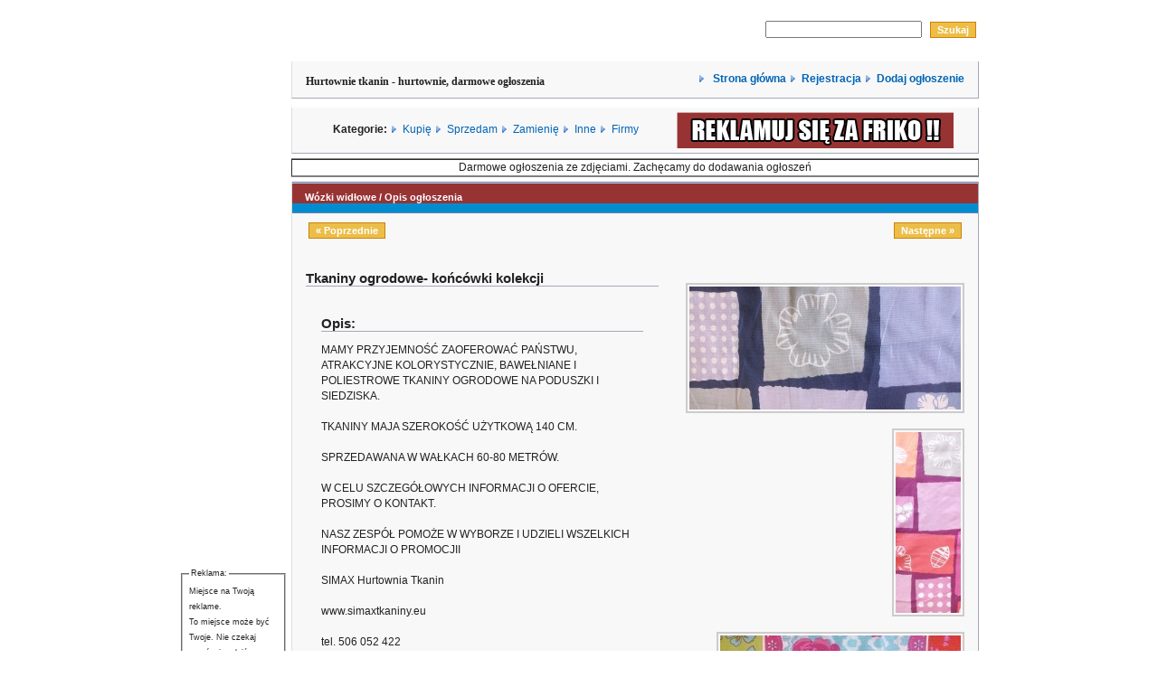

--- FILE ---
content_type: text/html
request_url: http://www.hurtownietkanin.pl/detail.php?id=658&tellafriend=1
body_size: 3668
content:
 <!DOCTYPE html PUBLIC "-//W3C//DTD XHTML 1.0 Transitional//EN" "http://www.w3.org/TR/xhtml1/DTD/xhtml1-transitional.dtd">
<html>
<head>
<title>Hurtownia tkanin &#8226; hurtownietkanin.pl &#8226; Hurtownie tkanin - ogłoszenia darmowe</title>

<meta http-equiv="Content-Type" content="text/html; charset=iso-8859-2" />
<meta name="Description" content="Bezpłatny panel ogłoszeniowy. Duży zbiór hurtowni, dodaj/szukaj hurtowni tkanin. Liczne ogłoszenia i to wszystko za free." />
<meta name="Keywords" content="hurtownie tkanin, hurtownia tkanin, tkaniny, bawełan, dzianiny, jeans, sztruks, kupię, sprzedam materiały, darmowe ogłosznienia"/>


<meta http-equiv="Content-Type" content="text/html; charset=iso-8859-2" />
<meta http-equiv="Content-Language" content="PL" />
<META NAME="Reply-to" content="daniel.zentera@opony.net">
<META NAME="contact" content="daniel.zentera@opony.net">
<meta http-equiv="pragma" content="no-cache">
<meta name="robots" content="index,follow,all">
<meta name="googlebot" content="index, follow">
<meta name="revisit-after" content="3 days">
<META content="1 Day" name=revisit-after>
<META content="all" name=robots>
<META content=Global name=distribution>
<META content=General name=rating>
<meta name="reply-to" content="daniel.zentera@opony.net">

<link href="style.css" rel="stylesheet" type="text/css" />
<script type="text/javascript" src="common.js"></script>



</head>


<body>
<center>
<table>
<tr>
<td width="120" cellspacing="2" align="left" border ="3">


<br><br>
      <fieldset style="font-size: 7pt; font-family: arial;"><legend>Reklama:</legend>

Miejsce na Twoją reklame.</b> <br>
To miejsce może być Twoje. Nie czekaj zamów juz dziś
        </fieldset>


</td>

<td width="760">
<table cellspacing="0" align="center" width="760" id="container">
        <tr>

                <td>

                        <table cellspacing="0" cellpadding="0" border="0" width="760">
                        <tr id="wyrownanie">
                        <td height="36" align="left">
                        <!-- FLASH -->
                        <object classid="clsid:D27CDB6E-AE6D-11cf-96B8-444553540000"
  codebase="http://active.macromedia.com/flash4/cabs/swflash.cab#version=4,0,0,0"
  id="panel_flash" width="490" height="50">
  <param name="movie" value="layout_images/new/panel_flash.swf">
  <param name="quality" value="High">
  <param name="bgcolor" value="#ffffff">
  <param name="menu" value="false">
  <embed name="panel_flash" src="layout_images/new/panel_flash.swf" quality="High" bgcolor="#ffffff"
    width="490" height="50"
    type="application/x-shockwave-flash"
    pluginspage="http://www.macromedia.com/shockwave/download/index.cgi?P1_Prod_Version=ShockwaveFlash" menu="false">
  </embed>
</object>
                        
                   <!--     <a href="http://www.opony.net" target=_blank><img src="layout_images/new/wz.jpg" border="0"></a> --></td>
                        <td height="36" align="right" valign="middle">




                        <form action="search.php" method="post">
                        <input id="searchword" name="searchword">&nbsp;
        


                        <input value="Szukaj" name="do_search" type="submit" class="button"/>



                </form>





                        </td>
                        </tr>
                        </table>

                        <table cellspacing="0" cellpadding="0" border="0" width="760" >
                        <tr id="wyrownanie">
                        <td height="36" align="right">
                        <table border="0" width="100%" bgcolor="#3366CC" cellspacing="0" cellpadding="1" class="box">                            
                        <tr>
				<td align="left">
				<h1>Hurtownie tkanin - hurtownie, darmowe ogłoszenia</h1>
				</td>

			<td align="right">
                        <img src="layout_images/new/arrow.gif">&nbsp&nbsp<a href="index.php?order=ad_date" style="font-weight:bold">
                        Strona główna</a>
                        <img src="layout_images/new/arrow.gif">&nbsp&nbsp<a href="register.php" style="font-weight:bold">Rejestracja</a>
                        <img src="layout_images/new/arrow.gif">&nbsp&nbsp<a href="choose_cat.php" style="font-weight:bold">Dodaj ogłoszenie</a>
                        </td></tr></table>
                        </td>
                        </tr>
                        </table>

                        <table cellspacing="0" cellpadding="0" border="0"width="760" class="box">
                        <tr id="wyrownanie">
                        <td align="left">
                        </a>
                        </td>
                        <td align="left">
                     
                        <B>Kategorie: </B>
                        <img src="layout_images/new/arrow.gif">&nbsp&nbsp<a href="index.php?catid=6">Kupię</a>
                        <img src="layout_images/new/arrow.gif">&nbsp&nbsp<a href="index.php?catid=5">Sprzedam</a>
                        <img src="layout_images/new/arrow.gif">&nbsp&nbsp<a href="index.php?catid=7">Zamienię</a>
                        <img src="layout_images/new/arrow.gif">&nbsp&nbsp<a href="index.php?catid=8">Inne</a>
			<img src="layout_images/new/arrow.gif">&nbsp&nbsp<a href="index.php?catid=9">Firmy</a>
                        
                        </td>

<td>
<img src="images/panel_banner.gif">
</td>

                        </tr>
                        </table>
<table border="2" cellspacing="0" frame="hsides" width="100%">
<tr>
<td align="left">
<div align="center">
Darmowe ogłoszenia ze zdjęciami. Zachęcamy do dodawania ogłoszeń
</div></td>
</tr>
</table>
                        
<!-- Start Content -->
<table cellspacing="0" class="box">
	<tr>
		<th colspan="2">Wózki widłowe / Opis ogłoszenia</th>
	</tr>
	<tr>
		<td colspan="2">
					<p style="float:left;"><a href="detail.php?id=657&amp;catid=5" class="button">&laquo; Poprzednie</a></p>
							<p style="float:right;"><a href="detail.php?id=659&amp;catid=5" class="button">Następne &raquo;</a></p>
				</td>
	</tr>
<tr>
	<td>

	
		
	

			<h2>Tkaniny ogrodowe- końcówki kolekcji</h2>
						
			<table width="100%" style="align:left">
			<tr>
				<td colspan="2"><h2>Opis:</h2></td>
			</tr>
			<tr>
				<td colspan="2">MAMY PRZYJEMNOŚĆ ZAOFEROWAĆ PAŃSTWU, ATRAKCYJNE KOLORYSTYCZNIE, BAWEŁNIANE I POLIESTROWE TKANINY OGRODOWE NA PODUSZKI  I SIEDZISKA.<br />
<br />
TKANINY MAJA SZEROKOŚĆ UŻYTKOWĄ 140 CM.<br />
<br />
SPRZEDAWANA W WAŁKACH 60-80 METRÓW.<br />
<br />
W CELU SZCZEGÓŁOWYCH INFORMACJI O OFERCIE, PROSIMY O KONTAKT.<br />
<br />
NASZ ZESPÓŁ POMOŻE W WYBORZE I UDZIELI WSZELKICH INFORMACJI O PROMOCJII<br />
<br />
SIMAX Hurtownia Tkanin<br />
<br />
www.simaxtkaniny.eu<br />
<br />
tel. 506 052 422<br />
<br />
e-mail: biuro@simaxtkaniny.eu lub iza.moskal@simaxtkaniny.eu</td>
			</tr>
			<tr>
				<td colspan="2"><h2>Informacje o ogłoszeniodawcy:</h2></td>
			</tr>
			<tr>
				<td>Ogłoszenie dodane przez:</td>
				<td><b><a href='user_info.php?user_id=141'>SIMAX Sławomir Lorek

</a></b> 


				
				<!-- RATE MEMBERS -->
			     
			       
				</td>
			</tr>
			<tr>
				<td>E-Mail:</td>
				<td>
									<a href="detail.php?id=658&amp;user_id=141&amp;contact=1">
					Kontakt z ogłoszeniodawcą</a>
								</td>
			</tr>
			
				
			<!-- Extra Fields: USERS Start  -->  
			 
			<!-- Extra Fields: USERS Stop  -->  
				
			
			<tr>
				<td colspan="2"><h2>Szczegóły ogłoszenia</h2></td>
			</tr>
			
			 
			<!-- Extra Fields: ADS Start  -->  
			 
			<!-- Extra Fields: ADS Stop  -->  
			
			<tr>
				<td>Numer ogłoszenia:</td><td> 658 </td>
			</tr>
<!--			<tr>
				<td>Oglądalność ogłoszenia:</td><td>5274</td>
			</tr>
-->
<!--			<tr>
				<td>Ogłoszenie wygaśnie:</td>
				<td> 2016.05.07 (w -3555 Dni)</td>
			</tr>
-->
			<tr>
				<td>Dodane:</td><td> 2015.05.13</td>
			</tr>




			<tr>
				<td colspan="2"><h2><br><br>Reklama</h2></td>
			</tr>

			<tr>
				<td>
<object classid="clsid:D27CDB6E-AE6D-11cf-96B8-444553540000"
  codebase="http://active.macromedia.com/flash4/cabs/swflash.cab#version=4,0,0,0"
  id="panel_flash" width="150" height="50">
  <param name="movie" value="oponynet.swf">
  <param name="quality" value="High">
  <param name="bgcolor" value="#F8F8F8">
  <param name="menu" value="false">
  <embed name="panel_flash" src="oponynet.swf" quality="High" bgcolor="#F8F8F8"
    width="150" height="50"
    type="application/x-shockwave-flash"
    pluginspage="http://www.macromedia.com/shockwave/download/index.cgi?P1_Prod_Version=ShockwaveFlash" menu="false">
  </embed>
</object>

</td></tr>






			
			<!-- RATE AD -->
						</table>

						
	</td>
	<td align="right">
		<br /><br />
		<!-- START Images and videos -->
	
		
		
							<a href="javascript:openLargeImage('large_picture.php?id=703')" class="thumb">
							<img src='/images/658_2015051232_tmb1.jpg' border='0' alt='' />
						</a>
			<br /><br />





					<a href="javascript:openLargeImage('large_picture.php?id=702')" class="thumb">
							<img src='/images/658_2015051224_tmb1.jpg' border='0' alt='' />
						</a>
			<br /><br />





					<a href="javascript:openLargeImage('large_picture.php?id=704')" class="thumb">
							<img src='/images/658_2015051216_tmb1.jpg' border='0' alt='' />
						</a>
			<br /><br />





		 
				
		
		
				
		
				
		
		
				
		<!-- END Images and videos -->
	
	</td>
	</tr>
	
	<tr><td colspan="2">
	
	
	<table id="tools">
	<tr>
	<td>
				</td>
	
	<td><a href="index.php?catid=5" id="moread">Ogłoszenia tej kategorii</a></td>
	<td><a href="user_info.php?user_id=141" id="sellerad">Ogłoszenia tego użytkownika</a></td>
	<td><a href="detail.php?id=658&amp;user_id=141&amp;contact=1" 
		id="contactseller">Kontakt z ogłoszeniodawcą</a>
	</td>
	<td><a href="detail.php?id=658&amp;tellafriend=1" id="tellfriend">
		Powiadom przyjaciela</a>
	</td>
	<td style="border:none;">
		<a href="detail.php?id=658&amp;print=1" id="print">Drukuj</a>
	</td>
	</tr>
	</table>
		
	
</td>
</tr>
</table>
<!-- End Content -->
<!-- Start Footer -->
<form action="search.php" method="post">
    <table cellspacing="0" class="box">
        <tr>
            <th colspan="4">Szukaj</th>
        </tr>
        <tr>
            <td><input name="searchword" size="25"/></td>									 

            <td>
                <select name="catid_search">
                    <option value="0">Wszystkie kategorie</option><option value='9'>Firmy (475)</option><option value='8'>Inne (3)</option><option value='6'>Kupię (5)</option><option value='5'>Sprzedam (130)</option><option value='7'>Zamienię (0)</option></select>
            </td>

            <td><input value="Szukaj" name="do_search" type="submit" class="button"/></td>
            <td width="100%" align="right"></td>
        </tr>
    </table>
</form>


<div align="center">			
    <table width="100%" >
        <tr>
            <td align="center">

                <!--					
                 Mamy <b>22113</b> użytkowników oraz <b>613</b> ogłoszeń. Ogłoszenia były <b> 2452956 </b> razy przeglądane.                -->


                <br><hr>

                <a href="javascript:openWin3('info.php?what=terms',600,510,'Regulamin')">Regulamin</a> 
                - <a href="javascript:openWin3('info.php?what=aboutus',300,500,'O+nas')">O nas</a> 
                - <a href="javascript:openWin3('info.php?what=reklama',300,500,'Reklama')">Reklama</a> 


                <!--
                                                        - <a href="rss.php" class='rss'>Ogłoszenia RSS</a>  
                                        -->

            </td>
        </tr>

    </table>
</div>
</body>
</html>
<!-- End Footer -->